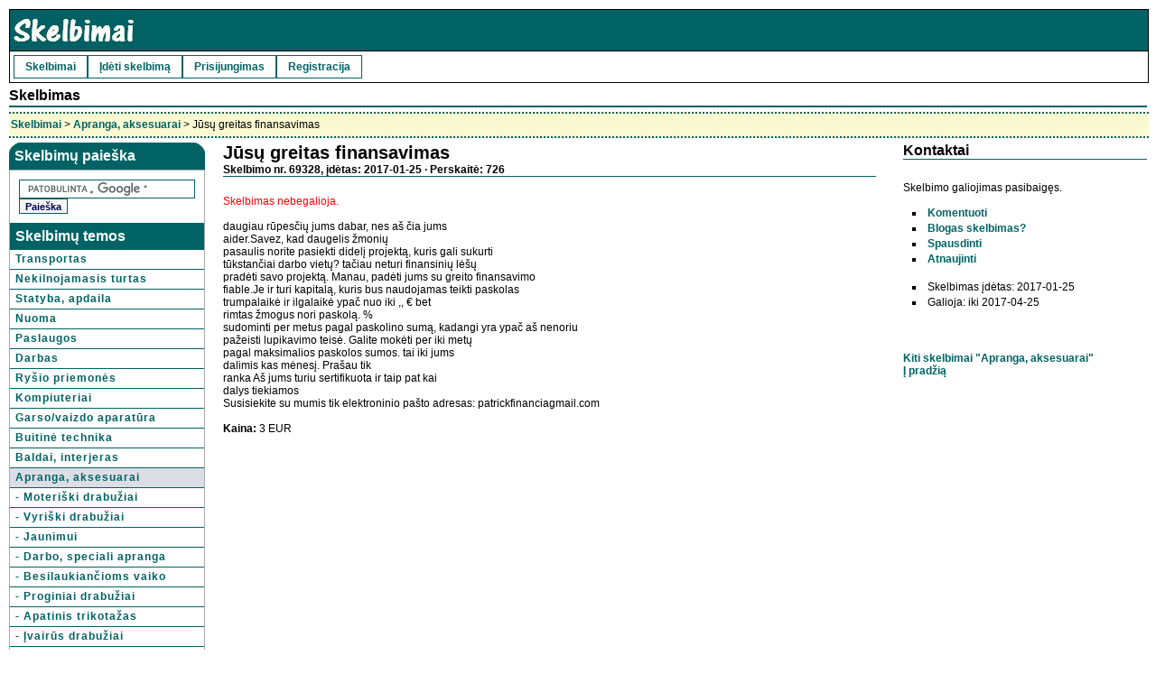

--- FILE ---
content_type: text/html; charset=windows-1257
request_url: http://karabi.lt/jusu-greitas-finansavimas-69328.html
body_size: 4343
content:
<!DOCTYPE HTML PUBLIC "-//W3C//DTD HTML 4.01 Transitional//EN" 
"http://www.w3.org/TR/html4/loose.dtd">
<html>
<head>
<title> Tauragėje</title>
<meta name="description" content=" skelbimai">
<meta http-equiv="Content-Type" content="text/html; charset=windows-1257">
<link rel="stylesheet" href="styles/asiuklis.css" type="text/css">
<link rel="alternate" type="application/rss+xml" title="Nemokami skelbimai" href="rss.php">
<link rel="canonical" href="http://karabi.lt/jusu-greitas-finansavimas-69328.html">
<script type="text/javascript" src="js/ntr.js"></script>
<script type="text/javascript" src="bbkodas.js"></script>
</head>
<body>
<div id="overall">
<div id="titlearea">
<div id="headtitle"><a href="/"><img src="/logo.jpg" alt="Nemokami skelbimai lt"></a></div>
<table border="0" width="100%"><tr><td>
<div id="headmenu">
<ul>
<li><a href="/" title="Nemokami skelbimai">Skelbimai</a></li>
<li><a href="/naujas.php" title="Naujas skelbimas">Įdėti skelbimą</a></li>
<li><a href="/prisijungimas.php" title="Prisijungti">Prisijungimas</a></li>
<li><a href="/registracija.php" title="Registruotis">Registracija</a></li>
</ul>
</div>
</td></tr></table>
<div class="clearmetoo"></div>
</div>
	<div id="viewarea">
		<div id="kukulis">
		<h2>Skelbimas</h2>
		</div>


		<div class="breadcrumb">
			<a title='Nemokami skelbimai' href='/'>Skelbimai</a> > <a href='apranga-aksesuarai-i73.htm'>Apranga, aksesuarai</a> > Jūsų greitas finansavimas		</div>
		

<table width="100%" class="skelbsar">
<tr>
<td class="home">


<div class='rounded-box'>
    <div class="round-tl">
    <div class="round-tr">
    <div class='box-contents'>Skelbimų paieška</div>
	</div>
	</div>
</div>

<div id="paieska">
<div class="trauk">
<form action="http://karabi.lt/pa.php" id="cse-search-box">  <div>    <input type="hidden" name="cx" value="partner-pub-7417600007956191:1p9qzh-jqpg" />    <input type="hidden" name="cof" value="FORID:10" />    <input type="hidden" name="ie" value="ISO-8859-13" />    <input type="text" name="q" size="26" />    <input type="submit" name="sa" value="Paie&#x0161;ka" />  </div></form><script type="text/javascript" src="http://www.google.lt/cse/brand?form=cse-search-box&amp;lang=lt"></script>
</div>

<div class='square-box'>
<div class='box-contents'>Skelbimų temos</div>
</div>

<div id='catmenuhome'>
<a href='transportas-i2.htm'>Transportas</a><a href='nekilnojamasis-turtas-i3.htm'>Nekilnojamasis turtas</a><a href='statyba-apdaila-i122.htm'>Statyba, apdaila</a><a href='nuoma-i19.htm'>Nuoma</a><a href='paslaugos-i8.htm'>Paslaugos</a><a href='darbas-i7.htm'>Darbas</a><a href='rysio-priemones-i195.htm'>Ryšio priemonės</a><a href='kompiuteriai-i6.htm'>Kompiuteriai</a><a href='garsovaizdo-aparatura-i5.htm'>Garso/vaizdo aparatūra</a><a href='buitine-technika-i4.htm'>Buitinė technika</a><a href='baldai-i51.htm'>Baldai, interjeras</a><a class='meniuhigh' href='apranga-aksesuarai-i73.htm'>Apranga, aksesuarai</a><a class='submeniu' href='moteriski-drabuziai-i97.htm'>- Moteriški drabužiai</a><a class='submeniu' href='vyriski-drabuziai-i98.htm'>- Vyriški drabužiai</a><a class='submeniu' href='jaunimui-i161.htm'>- Jaunimui</a><a class='submeniu' href='darbo-speciali-apranga-i99.htm'>- Darbo, speciali apranga</a><a class='submeniu' href='besilaukiancioms-vaiko-i89.htm'>- Besilaukiančioms vaiko</a><a class='submeniu' href='proginiai-drabuziai-i90.htm'>- Proginiai drabužiai</a><a class='submeniu' href='apatinis-trikotazas-i74.htm'>- Apatinis trikotažas</a><a class='submeniu' href='ivairus-drabuziai-i239.htm'>- Įvairūs drabužiai</a><a class='submeniu' href='avalyne-i75.htm'>- Avalynė</a><a class='submeniu' href='papuosalai-i91.htm'>- Papuošalai</a><a class='submeniu' href='rankines-krepsiai-i93.htm'>- Rankinės, krepšiai</a><a class='submeniu' href='akiniai-i94.htm'>- Akiniai</a><a class='submeniu' href='laikrodziai-i95.htm'>- Laikrodžiai</a><a class='submeniu' href='paslaugos-i96.htm'>- Paslaugos</a><a href='vaikams-i180.htm'>Vaikams</a><a href='grozis-sveikata-i100.htm'>Grožis, sveikata</a><a href='maistas-i179.htm'>Maistas</a><a href='keliones-turizmas-i11.htm'>Kelionės, turizmas</a><a href='pramogos-laisvalaikis-i10.htm'>Pramogos, laisvalaikis</a><a href='faunaflora-i12.htm'>Gyvūnai, augalai</a><a href='dovanoja-i14.htm'>Dovanoja</a><a href='pazintys-i176.htm'>Pažintys</a><a href='ivairus-i15.htm'>Įvairūs</a><a href='svetaines-i16.htm'>Interneto svetainės</a></div>

<br><br>
<center>
<a href="/naujas.php" class="ideti"><img src="/naujas.jpg" alt="Naujas skelbimas"></a>
</center>
<br><br>
</div>
</td>
<td class="skelbtxt">
					<div id="articlehead">
						<h1>Jūsų greitas finansavimas</h1>
						<h4>Skelbimo nr. 69328, įdėtas: 2017-01-25 &middot; Perskaitė: 726</h4>
					</div>
					<div id="articletext">
						<span style='color:red'>Skelbimas nebegalioja.</span><BR><BR>daugiau rūpesčių jums dabar, nes aš čia jums<br>aider.Savez, kad daugelis žmonių<br>pasaulis norite pasiekti didelį projektą, kuris gali sukurti<br>tūkstančiai darbo vietų? tačiau neturi finansinių lėšų<br>pradėti savo projektą. Manau, padėti jums su greito finansavimo<br>fiable.Je ir turi kapitalą, kuris bus naudojamas teikti paskolas<br>trumpalaikė ir ilgalaikė ypač nuo  iki ,, € bet<br>rimtas žmogus nori paskolą. %<br>sudominti per metus pagal paskolino sumą, kadangi yra ypač aš nenoriu<br>pažeisti lupikavimo teisė. Galite mokėti per  iki  metų<br>pagal maksimalios paskolos sumos. tai iki jums<br>dalimis kas mėnesį. Prašau tik<br>ranka Aš jums turiu sertifikuota ir taip pat kai<br>dalys tiekiamos<br>Susisiekite su mumis tik elektroninio pašto adresas: patrickfinanciagmail.com<br><br><b>Kaina:</b> 3 EUR<a name="k"></a>
<br><br>
<script type="text/javascript"><!--
google_ad_client = "pub-7417600007956191";
/* 336x280, sukurta 10.8.20 */
google_ad_slot = "3689861969";
google_ad_width = 336;
google_ad_height = 280;
//-->
</script>
<script type="text/javascript"
src="http://pagead2.googlesyndication.com/pagead/show_ads.js">
</script>
<br>
					</div>

					
<br>
<br><br>
Kiti skelbimai iš kategorijos "<a href='apranga-aksesuarai-i73.htm'>Apranga, aksesuarai</a>"
<br>
<table width='100%' style='table-layout: fixed'><tr><td class='skelbimas' width='53px'>&nbsp;</td><td class='skelbimas'><a href='dydzio-moteriskus-kalnu-slidinejimo-336.html'>perku</a> kalnu slidinejimo batus 43 dydzio</td></tr><tr><td class='skelbimas' width='53px'>&nbsp;</td><td class='skelbimas'><a href='kokybiskus-drabuzelius-is-anglijos-353.html'>AKCIJA</a> ziemines STRIUKES vaikams nuo 39 Lt (is ANGLIJOS)</td></tr><tr><td class='skelbimas' width='53px'>&nbsp;</td><td class='skelbimas'><a href='kailinius-kartus-nesiotusverstos-odos-513.html'>Parduodu</a> kailinius</td></tr><tr><td class='skelbimas' width='53px'>&nbsp;</td><td class='skelbimas'><a href='nauja-odini-puspalti-su-usurinio-suns-554.html'>odinis</a> puspaltis su kailiu</td></tr><tr><td class='skelbimas' width='53px'>&nbsp;</td><td class='skelbimas'><a href='nenesiotus-ranku-darbo-lapes-kailinius-599.html'>nauji</a> kailiniai</td></tr><tr><td class='skelbimas' width='53px'>&nbsp;</td><td class='skelbimas'><a href='sportiniu-sokiu-suiknele-sokti-st-sokius-640.html'>ST</a> sportininių šokių suknelė</td></tr><tr><td class='skelbimas' width='53px'>&nbsp;</td><td class='skelbimas'><a href='sventines-sukneles-metu-mergaiteivienos-710.html'>parduodu</a> sventines sukneles</td></tr><tr><td class='skelbimas' width='53px'>&nbsp;</td><td class='skelbimas'><a href='nauja-megztinibliuzona-vilniuje-labai-747.html'>Parduodu</a> nauja megztini-bliuzona</td></tr><tr><td class='skelbimas' width='53px'>&nbsp;</td><td class='skelbimas'><a href='dvi-vasarines-sukneles-abi-sukneles-768.html'>Parduodu</a> dvi vasarines sukneles :)</td></tr><tr><td class='skelbimas' width='53px'>&nbsp;</td><td class='skelbimas'><a href='nuostabia-is-jav-parvezta-vestuvine-852.html'>Parduodu</a> iškirtinę nuotakos suknelę</td></tr><tr><td class='skelbimas' width='53px'>&nbsp;</td><td class='skelbimas'><a href='mazai-nesiotas-dydzio-zieminis-paltukas-862.html'>trumpas</a> zieminis paltukas</td></tr><tr><td class='skelbimas' width='53px'>&nbsp;</td><td class='skelbimas'><a href='kokybiski-deveti-rubai-urmu-uz-pigia-910.html'>Kokybiški</a> dėvėti rūbai urmu ir PIGIAI</td></tr></table><br><a href='apranga-aksesuarai-i73.htm'>Kiti skelbimai...</a>
</td>
<td class="homevid" width="270px">

					<div id="articleinserter">
						<h3>Kontaktai</h3>
<br>Skelbimo galiojimas pasibaigęs.<br><br><div id='koma'>
<ul>
<li><a href="javascript:void(0)" onclick="javascript:atsklanda('comment')">Komentuoti</a>
<div id='comment' style='display: none'>
<br><br><b>Jūsų komentaras apie šį skelbimą</b><br><div class='foot'>
<form id='koment' method='POST' action='komma.php' onSubmit='return kom(this);'>
<input type='hidden' name='href' value='69328'>
<input type='hidden' name='r' value='/jusu-greitas-finansavimas-69328.html'>
<input type='hidden' name='sg' value='72d8818ff8b5c2d4639fe07e4bfea3ae'>		        <br>
				Komentaras:<br>
		        <textarea name="tekstas" cols="29" rows="7"></textarea>
<br><br>
			  Vardas:<br>
		        <input type="text" name="vardas" maxlength="50" size="30">
<br><br>
			  Miestas:<br>
		        <input type="text" name="miestas" maxlength="50" size="30"> <span class="vnl">(nebūtina)</span>
				
<br><br>
Įveskite kodą<br>
<input type="text" name="saugos_kodas" maxlength="7" size="7"> <img width="100" height="22" src="nerobotams/saugoskodas.php">
<br><br>
<input type="submit" name="siunciam" id="sbb" value="Įrašyti">
		</form>
</div><br><div class='vnl'>
Prašome reikšti savo nuomonę kultūringai. Nenaudokite komentarų savireklamai.
Nekultūringi, nesusiję su skelbimu arba skelbimo autoriui nepriimtini komentarai gali būti pašalinti be įspėjimo.
<br>
</div>
</div>
<li><a href='/report.php?id=69328&amp;e=72d8818ff8b5c2d4639fe07e4bfea3ae' target='_blank' rel='nofollow' onclick="window.open('report.php?id=69328&amp;e=72d8818ff8b5c2d4639fe07e4bfea3ae','','width=790,height=670,status=1,scrollbars=yes,resizable=yes');return false;">Blogas skelbimas?</a>
<li><a href='/print.php?id=69328&amp;e=72d8818ff8b5c2d4639fe07e4bfea3ae' target='_blank' rel='nofollow'>Spausdinti</a><li><a href='/update.php?id=69328&amp;e=72d8818ff8b5c2d4639fe07e4bfea3ae' target='_blank' rel='nofollow' onclick="window.open('/update.php?id=69328&amp;e=72d8818ff8b5c2d4639fe07e4bfea3ae','','width=890,height=680,status=1,scrollbars=yes,resizable=yes');return false;">Atnaujinti</a></ul><br><ul><li>Skelbimas įdėtas: 2017-01-25<li>Galioja: iki 2017-04-25</ul>
</div>	

</div>
<br><br>
<div>
<a href='apranga-aksesuarai-i73.htm'>Kiti skelbimai "Apranga, aksesuarai"</a><br>
<a href="/" title='Nemokami skelbimai'>Į pradžią</a>
					</div>
</td>
</tr>
</table>
				</div>

			</div>
			<div id="viewfooter" style="clear:both;">
			&nbsp;
		</div>
<br>
<div id="footer">
<a title="Nemokami skelbimai" href="/">Skelbimai</a> &nbsp; 
<a href="susisiekimas.php" rel="nofollow">Kontaktai</a> &nbsp; 
<a href="taisykles.php" rel="nofollow">Taisyklės</a> &nbsp; 
<a href="naujas.php" rel="nofollow">Naujas skelbimas</a>
</div>



		<br>
<center>
<b>&copy <a href="/">Karabi.lt - Nemokami skelbimai</a></b>
</center>


<script type="text/javascript">

  var _gaq = _gaq || [];
  _gaq.push(['_setAccount', 'UA-18105099-1']);
  _gaq.push(['_trackPageview']);

  (function() {
    var ga = document.createElement('script'); ga.type = 'text/javascript'; ga.async = true;
    ga.src = ('https:' == document.location.protocol ? 'https://ssl' : 'http://www') + '.google-analytics.com/ga.js';
    var s = document.getElementsByTagName('script')[0]; s.parentNode.insertBefore(ga, s);
  })();

</script>
</body>
</html>

--- FILE ---
content_type: text/html; charset=utf-8
request_url: https://www.google.com/recaptcha/api2/aframe
body_size: 118
content:
<!DOCTYPE HTML><html><head><meta http-equiv="content-type" content="text/html; charset=UTF-8"></head><body><script nonce="mDizBW4vENr68PFstWKuwQ">/** Anti-fraud and anti-abuse applications only. See google.com/recaptcha */ try{var clients={'sodar':'https://pagead2.googlesyndication.com/pagead/sodar?'};window.addEventListener("message",function(a){try{if(a.source===window.parent){var b=JSON.parse(a.data);var c=clients[b['id']];if(c){var d=document.createElement('img');d.src=c+b['params']+'&rc='+(localStorage.getItem("rc::a")?sessionStorage.getItem("rc::b"):"");window.document.body.appendChild(d);sessionStorage.setItem("rc::e",parseInt(sessionStorage.getItem("rc::e")||0)+1);localStorage.setItem("rc::h",'1768558439857');}}}catch(b){}});window.parent.postMessage("_grecaptcha_ready", "*");}catch(b){}</script></body></html>

--- FILE ---
content_type: text/css
request_url: http://karabi.lt/styles/asiuklis.css
body_size: 3878
content:
/*
Karabi.lt - nemokami skelbimai
*/
* {
	color: black;
	font-family: Verdana, sans-serif;
	font-size: 12px;
	margin:0;
}

.clearmetoo	{
	clear: both;
}

body {
	color: black;
	font-family: Verdana, sans-serif;
	background-color: #FFFFFF;
	margin:10px;
	padding:0;
	font-size: 12px;
}

#overall	{
	width:100%;
}

img {
	border: 0;
}

h1, h2 {
	font-size:16px;
	font-weight:bold;
}

a:link, a:visited, a:active {
	font-weight: bold;
	color: #006264;
	text-decoration: none;

} 

a:hover {
	color: #1a82b5;
	font-weight: bold;
}

#titlearea	{
	width:100%;
	border: 1px solid black;
	background-color: #FFFFFF;
}

#headtitle	{
	background-color: #006264;
	border-bottom: 1px solid black;
}

#headmenu {
	padding: 1px 1px 1px 1px;
	float:left;
}

#headmenu  ul	{
	padding: 0; 
	margin: 0;
	list-style: none;
}

#headmenu ul li	{
	float:left;
}

#headmenu ul a	{
	display: block;
	padding: 0 1em;
	line-height: 2.0em;
	text-decoration:none;
	border: 1px solid #006264;
}

#headmenu ul a:link:hover, #headmenu ul li a:visited:hover {
	background-color:#006264;
	color:white;
}

#viewarea	{
	margin:0px;	
}

#viewmain	{
	margin: 10px;
}

#viewarea #viewtitle {
	border-bottom: 2px solid #006264;
	font-size: 16px;
	font-weight: bold;
	margin-bottom: 10px;
	padding-top: 5px;
	padding-bottom: 2px;
}

#kukulis {
	border-bottom: 2px solid #006264;
	margin: 0px;
	padding-top: 5px;
	padding-bottom: 2px;
}
p.code	{
	background-color: #FFFFFF;
	border: 1px dotted red;
	padding: 10px;
	font-family: "Courier New", Courier, monospace;
	margin-left:20px;
	margin-right:20px;
}

#viewarea li	{
	list-style: square inside;
	margin-left:10px;
	margin-bottom:3px;
}

#viewarea .breadcrumb	{
	width:100%;
	padding-left: 2px;
	border-bottom: 2px dotted #006264;
	border-top: 2px dotted #006264;	
	background-color: #FAFAD2;
	line-height: 25px;
	height:25px;
	vertical-align: middle;
	margin-bottom: 5px;
	margin-top: 5px;
	}

#viewarea #viewsubcats	{
	margin-top:10px;
	margin-bottom:20px;
}

#viewarea #viewmainad	{
	margin-top:15px;
	margin-bottom:20px;
}

#viewarea .viewadcatmover	{
	text-align:right;
}

#viewarea #viewresultset	{
	margin-top:25px;
}

#viewarea #viewcatoverview	{
	width:100%;
}

#viewarea #viewcatoverview td	{}

#viewarea #viewmain	{
	width:100%;
}

#viewarea #viewmain form	{
	width:60%;
}

#viewarea #viewtitle img	{
	background-color:#006264;
	border: 1px solid gray;
	padding:2px;
}


td.home, td.homevid, td.sarasai, td.dustulpai, td.skelbtxt {
text-align:left;
vertical-align:top;
}
	
td.home {
padding:0;
width:206px;
}

td.homevid {
padding: 0px 0px 0px 10px;
border:0;
}

td.skelbtxt {
padding: 0px 20px 0px 20px;
border:0;
}

td.sarasai {
padding: 0px;
border:0;
}

td.dustulpai {
padding: 0px 0px 0px 10px;
border:0;
}


/* Article details */
#articleleft	{
	padding: 10px;
}

#articleright	{
	padding:10px;
}

#articlehead	{
	margin-bottom:20px;
	border-bottom:1px #006264 solid;		
}

#articlehead h1	{
	font-weight:bold;
	font-size:20px;
	background-color:transparent;
	padding:0px;
	margin:0px;
	border:none;
}

#articlehead img	{
	border: 2px gray solid;
}

#articletext	{
	margin-bottom:20px;
}

#articleinserter, #articlecommunications, #articleactions, #articlepictures, #articlefreefields	{
	margin-bottom: 20px;                   
	text-align:left;
}

#articleinserter h3, #articleright h3, #articlepictures h3, #articlefreefields h3	{
	font-weight:bold;
	font-size:16px;
	margin-bottom:10px;
	border-bottom: 1px #006264 solid;
}

#articlepictures img	{
	float:left;
	margin:20px;
}

#articlecommunications p	{
	line-height: 20px;
}

#viewmain #viewadoverview form {
	width:100%;
}

#viewarea #viewfooter {
	margin-top:20px;
	margin-bottom:10px;
	width:100%;
}

#viewarea #viewwelcome	{
	margin-top:5px;
	margin-bottom:20px;
}

#viewarea #viewtitle	h3 {
	font-size:12px;
}

#viewarea #viewmain #viewsortorder	{
	width:100%;
	text-align:right;
	margin-bottom:20px;
}

#viewarea #viewmain #viewsortorder form	{
	width:100%;
}

#viewcatoverview	{
	border: 1px solid #A9A9A9;
	}

#articleleft	{
	width: 60%;
	float:left;
}
#articleright	{
	width: 35%;
	float:left;
}

#viewspecialads	{
	margin-top:15px;
	width:100%;
}

#viewspecialslastin	{
	width:100%;	
	border:1px solid #A9A9A9;
}

#paieska, #kukulisx	{
	width:auto;	
	border:1px solid #A9A9A9;
}
.paieskax {
	width:auto;	
	border:1px solid #A9A9A9;
	padding: 0;

}
.paging {
	padding:15px;
}
.trauk {
	padding: 10px;
}
#viewspecialsleftcolumn	{
	float:left;
	width:48%;	
}

#viewspecialsfeatured	{
	border:1px solid #A9A9A9;
}

#viewsearch	{
	margin-top:20px;
}

#footer	{
	margin-top:20px;
	margin-bottom:5px;
	padding: 3px 5px 3px 5px;
	border-top: 1px solid #006264;
	border-bottom: 0px solid #006264;
}

#footer #footerinfo #menu	{
	width:49%;
	float:left;
}

#footer #footerinfo #buildtime	{
	width:49%;
	float:right;	
	text-align:right;
}


.inputsmall, .inputmiddle, .inputbig 	{
	margin-bottom: 2px;
	background: #F9F9F9;
	font-weight: bold;
	color: black;
	border: 1px solid #006264;
}


.inputsmall	{ width: 125px; }
.inputmiddle	{ width: 185px; }
.inputbig		{ width: 250px; }

.button	{
	color: #FFFFFF;
	width: 250px;
	height: 19px;
	background-color: #006264;
	vertical-align: top;
	border: 1px solid #006264;
	font-weight: bold;
}

.buttonx	{
	color: #FFFFFF;
	height: 22px;
	background-color: #006264;
	vertical-align: top;
	border: 1px solid #006264;
	font-weight: bold;
}

#sbb, .sbba	{
	color: #FFFFFF;
	width: 70px;
	height: 19px;
	background-color: #006264;
	vertical-align: top;
	border: 1px solid #006264;
	font-weight: bold;
}

table.skelbsar {
vertical-align:top; 
border:0; 
padding:0; 
border-collapse: collapse;
empty-cells: show;
}

tr.highlighted, tr.nonhighlighted {  	
	padding: 1px;
}

tr.highlighted {
	background-color: #FAFAD2;
}
.meniuhigh {
	background-color: #DDDDE6;
}
.submeniuhigh {
	background-color: #F4F4F5;
}
.submeniu {
	border-bottom-width : 1px;
	border-bottom-style : solid;
	border-bottom-color : #9BA6C4;
	padding-top : 5px;
	padding-left : 15px;
}

img.skelb {
height:40px;
font-size:6px;
width:50px;
margin:0px;
display: block;
}

.skelbimas {
vertical-align:middle; 
height: 41px;
border-bottom: 1px solid #cccccc;
padding:1px;
}

.skelbrow, .skelbrowcat {
border-bottom: 1px solid #cccccc;
padding:1px;
vertical-align:middle; 
}

.skelbrowcat {
width: 95px;
}

div.skelbimasdiv {
display:table-cell;
vertical-align:middle; 
line-height: 41px;
}


.skelbimasx {
vertical-align:middle; 
height: 42px;
border-bottom: 1px solid #cccccc;
padding-left:10px;
}
.skelbimasy {
vertical-align:top; 
border-bottom: 1px solid #cccccc;
padding:3px;
margin:5px;
}

.skelbrekl {
vertical-align:middle; 
line-height: 42px;
border-bottom: 1px solid #cccccc;
border-top: 1px solid #cccccc;
padding:0px;
}

.simtas {
width: 100%;
}
.rekleilute {
margin:0; 
height:18px; 
padding-left:30px;
}

.rekleilutebig {
margin:0; 
height:94px; 
padding-left:30px;
}

td.headlinecat, div.headlinecat {
	border-bottom-width : 1px;
	border-bottom-style : solid;
	border-bottom-color : #9BA6C4;
	letter-spacing : 1px;
	padding-top : 5px;
	padding-left : 4px;

}

.headline {  
	font-size: 14px; 
	font-weight: bolder; 
	color: #FFFFFF;
	background-color: #006264; 
	padding-top: 3px; 
	padding-bottom: 3px; 
	text-indent: 5pt; 
	vertical-align: baseline;  
}

.headlinex {  
	font-size: 12px; 
	font-weight: bold; 
	color: #FFFFFF;
	background-color: #006264;
	vertical-align:middle;
	padding-left: 2px; 
}

.smallsubtitle	{
	border-left: 2px solid #006264;
	font-style: italic;
	padding-left:3px;
}

.subheadline	{
	background-color: #F9F9F9;
	font-weight:bold;
	text-align:right;
	padding-bottom:2px;
	padding-top:2px;
	border-top: 1px solid black;
	border-bottom: 3px double #006264;
	font-size:11px;
}

.information	{
	font-size:12px;
	color: Black;
	padding: 5px 5px 5px 5px;
	border: 1px dotted White;
}

.catblock	{
	padding-left: 2px;
	padding-bottom: -2px;

}

	
/* form cells */
.formtitle	{
	padding:5px 20px 5px 5px;
	font-size: 12px;
	font-weight: bold;
	text-align: right;
	/*background-color: #FFCC66;*/
	border-bottom: 1px solid #006264;
	vertical-align: top;
	text-transform: none;
	letter-spacing: 1px;
	}

.formcellcontent	{
	padding:5px 5px 5px 5px;
	/*background-color: #FFFFE3;*/
	border-bottom: 1px solid #B2BCCA;
	text-align: left;
	}
.formcelltitle	{
	padding:5px 20px 5px 5px;
	font-size: 12px;
	font-weight: bold;
	text-align: right;
	/*background-color: #FFCC66;*/
	border-bottom: 1px solid #006264;
	vertical-align: top;
	text-transform: none;
	letter-spacing: 1px;
	}
/* options */
option.level1 {
	background-color:#006264;
	color:white;
}

option.level2	{
	background-color:#B2BCCA;
}

option.level3	{
	background-color: #F5F5FF;
}

option.separator	{
	background-color:#A9A9A9;
	color:white;
}


/* table header */
th {
	text-align: left;
	padding-bottom: 1px;
	padding-top: 4px;
	padding-left: 2px;
	font-size: 12px;
	font-weight: bold;
	border-top: 1px solid #006264;
	border-bottom: 3px double #006264;
	background-color: #F4F4F5;
}



td.warning { 
	padding-top: 5px; padding-right: 3px; padding-bottom: 5px; padding-left: 3px; 
	background-color : #FFE1E1; 
	border-bottom : 1px solid;
	border-left-style : solid;
	border-left-width : 1px;
}

td.nowarning {  
	padding-top: 5px; padding-right: 3px; padding-bottom: 5px; padding-left: 3px;   
	background-color : #DDFFEE; 
	border-bottom : 1px solid;
	border-left-style : solid;
	border-left-width : 1px;
}

.summaryrow	{
	background-color: #FFE4B5;
	color: Black;
	text-align: left;
	padding-bottom: 1px;
	padding-top: 4px;
	padding-left: 2px;
	font-size: 12px;
	font-weight: bold;
	border-bottom: 1px solid #006264;
	border-top: 3px double #006264;
}

.error, .success  {
	padding: 10px 5px 10px 25px;
	margin-top: 30px;
	margin-bottom: 30px;
	color: #006264;
	border: 2px solid Red;
	font-weight: bold;
	background-color: #FAFAD2;
	background-image : url(../graphics/error.gif);
	background-repeat: no-repeat;
	background-position: 5px center;
}

.success	{
	color:#2E8B57;
	border: 2px dashed #2E8B57;
	background-image : url(../graphics/success.gif);
}
.sbb { 
font-size: 9px; 
color: #FFFFFF; 
font-weight: bold; 
font-family:verdana; 
background-color: #006264; 
width:25px;
margin: 0px 0px 0px 0px;
}

.vnl {
		font-size: 10px;
}

.smallest {
	font-size: 11px;
}
.small {
	font-size: 12px;
}
.medium {
	font-size:14px;
}
.large {
	font-size:16px;
}
.largest {
	font-size:18px;
}

#paieska #cse-search-box input {
background-color:#F4F4F5;
color: #000051;
font-weight: bold;
border: 1px solid #006264; 
height: 17px;
font-size: 11px; 
}

#kukulis #cse-search-box input, #kukulisx #cse-search-box input  {
background-color:#F4F4F5;
color: #000051;
font-weight: bold;
border: 1px solid #006264; 
font-size: 12px; 
}






div#usernotes {
text-align: left;
margin-left: 20px;
margin-right: 20px;
}


div#usernotes div.head, div#usernotes div.foot {
	background-color: transparent;
	padding: 4px;
}
div#usernotes div.foot {
	text-align: right;
}
div#usernotes div.foot a, div#usernotes div.head a {
	background-color: transparent;
}
div#usernotes span.action {
	float: right;
}
div#usernotes div.note {
	margin-left: 2em; 
	margin-right: 2em; 
	border-bottom:1px dashed;
	padding: 4px;
text-align: left;
}
div#usernotes div.text {
	padding: 2px;
	margin-top: 4px;
text-align: center;

}
.koment {
		text-align: right;
		font-size: 10px;
		margin-bottom: 0px;
		margin-top: 0px;
}
.vnlbold {
		font-weight: bold;
		font-size: 10px;
}

#koma  ul	{
	padding: 0; 
	margin: 0;
}

td.eml {
line-height:12px;
white-space: nowrap;
}


select.mst { font-family: Verdana, sans-serif; 
font-size: 12px; 
border: 1px solid #006264;
} 

div.viewadcatmover	{
	vertical-align: middle;
	text-align: center;
	background-color: #F9F9F9;
	font-size:12px;
	margin: 3px 0px 5px 0px;
	padding: 4px;
	font-weight:normal;
	border: 1px solid #006264;
	height:20px;

}
.trnuotr	{
	color: #006264;
	background-color: #FFFFFF;
	border: 0px;
	font-weight: bold;
}

#catmenu{
width: auto;
border-left: 1px solid #006264;
border-right: 1px solid #006264;
background-color: #FFFFFF;
line-height: 17px;
vertical-align: middle;
}

#catmenuhome{
width: auto;
border-left: 0px solid #006264;
border-right: 0px solid #006264;
background-color: #FFFFFF;
line-height: 17px;
vertical-align: middle;
}

#catmenu a, #catmenuhome a{
padding: 2px 2px 2px 6px;
display: block;
width: auto;
letter-spacing: 1px;
border-bottom: 1px solid #006264;
}

#catmenu a:hover, #catmenuhome a:hover{
background-color: #006264;
color: #FFF;
}


.xpa {
	line-height: 16px;
}
.xpa a {
	font-size: 11px;
}


div.rounded-box {
    width: 100%;
    background-color: #006264;
    margin: 0px;
	font-weight: bold;
}

div.round-tr {
background: url(/images/top-right.png) top right no-repeat;
}
div.round-tl {
background: url(/images/top-left.png) top left no-repeat;
}

div.box-contents {
	font-size: 16px;
	position: relative; 
	padding: 6px; 
	color:#FFF;
	font-weight: bold;
}

div.square-box{
    width: 100%;
    background-color: #006264;
    margin: 0px;
	font-weight: bold;
	}

	
input.laukelis {
	height: 16px;
}


a.ideti:hover {
	background: #FFF;
}


/*
Nuotrauku zoom
*/

.highslide-container div {
	font-family: Verdana, Helvetica;
	font-size: 10pt;
}
.highslide-container table {
	background: none;
}
.highslide {
	outline: none;
	text-decoration: none;
}
.highslide img {
	border: 2px solid silver;
}
.highslide:hover img {
	border-color: gray;
}
.highslide-active-anchor img {
	visibility: hidden;
}
.highslide-gallery .highslide-active-anchor img {
	border-color: black;
	visibility: visible;
	cursor: default;
}
.highslide-image {
	border-width: 2px;
	border-style: solid;
	border-color: white;
	background: gray;
}
.highslide-wrapper, .highslide-outline {
	background: white;
}
.glossy-dark {
	background: #111;
}

.highslide-image-blur {
}
.highslide-number {
	font-weight: bold;
	color: gray;
	font-size: .9em;
}
.highslide-caption {
	display: none;
	font-size: 1em;
	padding: 5px;
	/*background: white;*/
}
.highslide-heading {
	display: none;
	font-weight: bold;
	margin: 0.4em;
}
.highslide-dimming {
	position: absolute;
	background: black;
}
a.highslide-full-expand {
   background: url(/graphics/zoom/fullexpand.gif) no-repeat;
   display: block;
   margin: 0 10px 10px 0;
   width: 34px;
   height: 34px;
}
.highslide-loading {
	display: block;
	color: black;
	font-size: 9px;
	font-weight: bold;
	text-transform: uppercase;
	text-decoration: none;
	padding: 3px;
	border: 1px solid white;
	background-color: white;
	padding-left: 22px;
	background-image: url(/graphics/zoom/loader.white.gif);
	background-repeat: no-repeat;
	background-position: 3px 1px;
}
a.highslide-credits,
a.highslide-credits i {
	padding: 2px;
	color: silver;
	text-decoration: none;
	font-size: 10px;
}
a.highslide-credits:hover,
a.highslide-credits:hover i {
	color: white;
	background-color: gray;
}
.highslide-move, .highslide-move * {
	cursor: move;
}

.highslide-viewport {
	display: none;
	position: fixed;
	width: 100%;
	height: 100%;
	z-index: 1;
	background: none;
	left: 0;
	top: 0;
}
.highslide-overlay {
	display: none;
}
.hidden-container {
	display: none;
}
/* Example of a semitransparent, offset closebutton */
.closebutton {
	position: relative;
	top: -15px;
	left: 15px;
	width: 30px;
	height: 30px;
	cursor: pointer;
	background: url(/graphics/zoom/close.png);
	/* NOTE! For IE6, you also need to update the highslide-ie6.css file. */
}

/* hs.wrapperClassName = 'wide-border' */
.wide-border {
	background: white;
}
.wide-border .highslide-image {
	border-width: 10px;
}
.wide-border .highslide-caption {
	padding: 0 10px 10px 10px;
}
img.imgzoom {
height:90px;
width:120px;
}

.zemelapis {
width: 445px; 
height: 400px;
}

.nematoma{
display:none;
padding-left:15px;
}